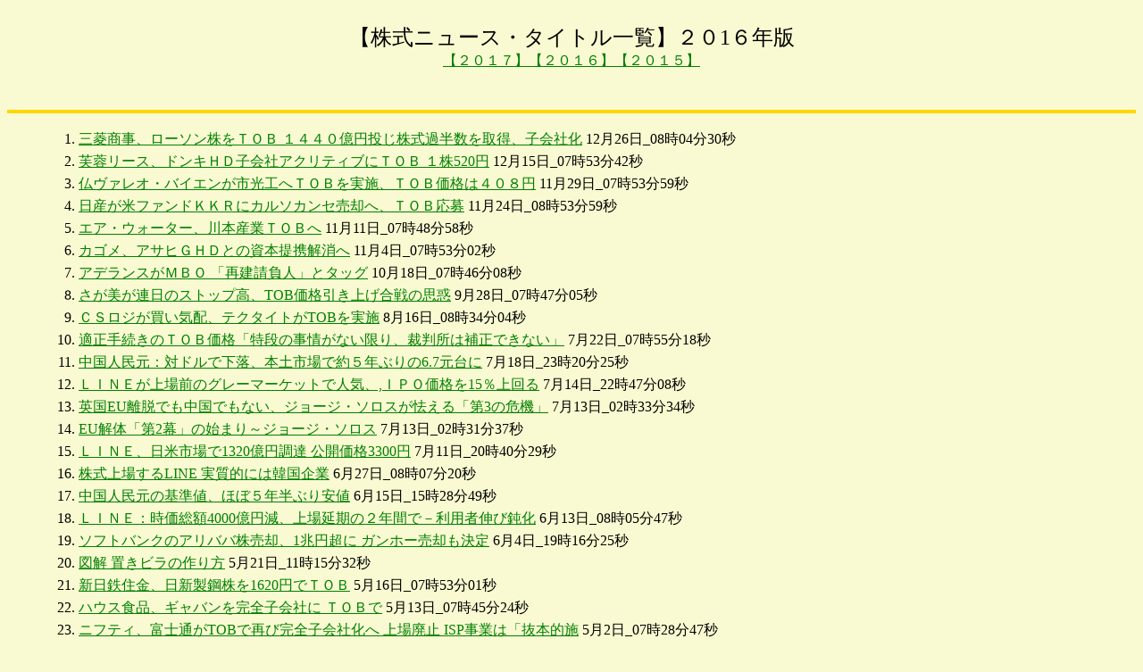

--- FILE ---
content_type: text/html
request_url: http://www.aixin.jp/axbbs/jsks/jsks16_hdir.cgi
body_size: 4405
content:
 <HTML><HEAD>
 <TITLE>���M���̌f����</TITLE>
</HEAD>

  <style type="text/css">
   <!--
   .setsumei { line-height:25px;
             }
   --></style>
<BODY BGCOLOR="lightgoldenrodyellow" TEXT="BLACK" LINK="GREEN" VLINK="BLUE">

<CENTER>
<br><font size=5>�y�����j���[�X�E�^�C�g���ꗗ�z�Q�O1�U�N��</font></center>
<center>
 <A HREF="http://www.aixin.jp/axbbs/jsks/jsks17_hdir.cgi">�y�Q�O�P�V�z<A HREF="http://www.aixin.jp/axbbs/jsks/jsks16_hdir.cgi">�y�Q�O�P�U�z</A><A HREF="http://www.aixin.jp/axbbs/jsks/jsks15_hdir.cgi">�y�Q�O�P�T�z</a><br></center><br> <br>
<hr size="4" color="#ffd700" noshade>
<div class="setsumei">
<UL><OL>     <a href="./jsks16.cgi#12��26��_08��04��30�b"><LI> �O�H�����A���[�\�������s�n�a  �P�S�S�O���~���������ߔ������擾�A�q��Љ�</a> 12��26��_08��04��30�b
      <a href="./jsks16.cgi#12��15��_07��53��42�b"><LI> ���u���[�X�A�h���L�g�c�q��ЃA�N���e�B�u�ɂs�n�a  �P��520�~</a> 12��15��_07��53��42�b
      <a href="./jsks16.cgi#11��29��_07��53��59�b"><LI> �����@���I�E�o�C�G�����s���H�ւs�n�a�����{�A�s�n�a���i�͂S�O�W�~</a> 11��29��_07��53��59�b
      <a href="./jsks16.cgi#11��24��_08��53��59�b"><LI> ���Y���ăt�@���h�j�j�q�ɃJ���\�J���Z���p�ցA�s�n�a����</a> 11��24��_08��53��59�b
      <a href="./jsks16.cgi#11��11��_07��48��58�b"><LI> �G�A�E�E�H�[�^�[�A��{�Y�Ƃs�n�a��</a> 11��11��_07��48��58�b
      <a href="./jsks16.cgi#11��4��_07��53��02�b"><LI> �J�S���A�A�T�q�f�g�c�Ƃ̎��{��g������</a>  11��4��_07��53��02�b
      <a href="./jsks16.cgi#10��18��_07��46��08�b"><LI> �A�f�����X���l�a�n  �u�Č������l�v�ƃ^�b�O</a> 10��18��_07��46��08�b
      <a href="./jsks16.cgi#9��28��_07��47��05�b"><LI> ���������A���̃X�g�b�v���ATOB���i�����グ����̎v�f</a>  9��28��_07��47��05�b
      <a href="./jsks16.cgi#8��16��_08��34��04�b"><LI> �b�r���W�������C�z�A�e�N�^�C�g��TOB�����{</a>  8��16��_08��34��04�b
      <a href="./jsks16.cgi#7��22��_07��55��18�b"><LI> �K���葱���̂s�n�a���i�u���i�̎���Ȃ�����A�ٔ����͕␳�ł��Ȃ��v</a>  7��22��_07��55��18�b
      <a href="./jsks16.cgi#7��18��_23��20��25�b"><LI> �����l�����F�΃h���ŉ����A�{�y�s��Ŗ�T�N�Ԃ��6.7�����</a>  7��18��_23��20��25�b
      <a href="./jsks16.cgi#7��14��_22��47��08�b"><LI> �k�h�m�d�����O�̃O���[�}�[�P�b�g�Ől�C�A,�h�o�n���i��15������</a>  7��14��_22��47��08�b
      <a href="./jsks16.cgi#7��13��_02��33��34�b"><LI> �p��EU���E�ł������ł��Ȃ��A�W���[�W�E�\���X��������u��3�̊�@�v</a>  7��13��_02��33��34�b
      <a href="./jsks16.cgi#7��13��_02��31��37�b"><LI> EU��́u��2���v�̎n�܂�`�W���[�W�E�\���X</a>  7��13��_02��31��37�b
      <a href="./jsks16.cgi#7��11��_20��40��29�b"><LI> �k�h�m�d�A���Ďs���1320���~���B  ���J���i3300�~</a>  7��11��_20��40��29�b
      <a href="./jsks16.cgi#6��27��_08��07��20�b"><LI> ������ꂷ��LINE  �����I�ɂ͊؍����</a>  6��27��_08��07��20�b
      <a href="./jsks16.cgi#6��15��_15��28��49�b"><LI> �����l�����̊�l�A�قڂT�N���Ԃ���l</a>  6��15��_15��28��49�b
      <a href="./jsks16.cgi#6��13��_08��05��47�b"><LI> �k�h�m�d�F�������z4000���~���A��ꉄ���̂Q�N�ԂŁ|���p�ҐL�ѓ݉�</a>  6��13��_08��05��47�b
      <a href="./jsks16.cgi#6��4��_19��16��25�b"><LI> �\�t�g�o���N�̃A���o�o�����p�A1���~����  �K���z�[���p������</a>   6��4��_19��16��25�b
      <a href="./jsks16.cgi#5��21��_11��15��32�b"><LI> �}��  �u���r���̍���</a>  5��21��_11��15��32�b
      <a href="./jsks16.cgi#5��16��_07��53��01�b"><LI> �V���S�Z���A���V���|����1620�~�łs�n�a</a>  5��16��_07��53��01�b
      <a href="./jsks16.cgi#5��13��_07��45��24�b"><LI> �n�E�X�H�i�A�M���o�������S�q��Ђ�  �s�n�a��</a>  5��13��_07��45��24�b
      <a href="./jsks16.cgi#5��2��_07��28��47�b"><LI> �j�t�e�B�A�x�m�ʂ�TOB�ōĂъ��S�q��Љ���  ���p�~  ISP���Ƃ́u���{�I�{</a>   5��2��_07��28��47�b
      <a href="./jsks16.cgi#4��1��_07��43��12�b"><LI> �R���v���A�G�C�e�B���O�ɂs�n�a  �G�C�e�B���O�͏��p�~��</a>   4��1��_07��43��12�b
      <a href="./jsks16.cgi#3��14��_07��53��58�b"><LI> ������A����Ƃɏ��̂s�n�a  �S�{��S���̘̔H�g��x��</a>  3��14��_07��53��58�b
      <a href="./jsks16.cgi#3��10��_07��46��05�b"><LI> �o���i���g�c�A�E�B�Y�ɂs�n�a  �����z10���~</a>  3��10��_07��46��05�b
      <a href="./jsks16.cgi#1��7��_15��19��14�b"><LI> �������}���ōĂуT�[�L�b�g�u���[�J�[����    �i�C�������O���܂�</a>   1��7��_15��19��14�b
      <a href="./jsks15_hdir.cgi"><LI> �y�����j���[�X�z�Q�O�P�T�N�ŊJ�݂̂��m�点</a> 

</UL></OL>
</div>
 </BODY>
 </HTML>

